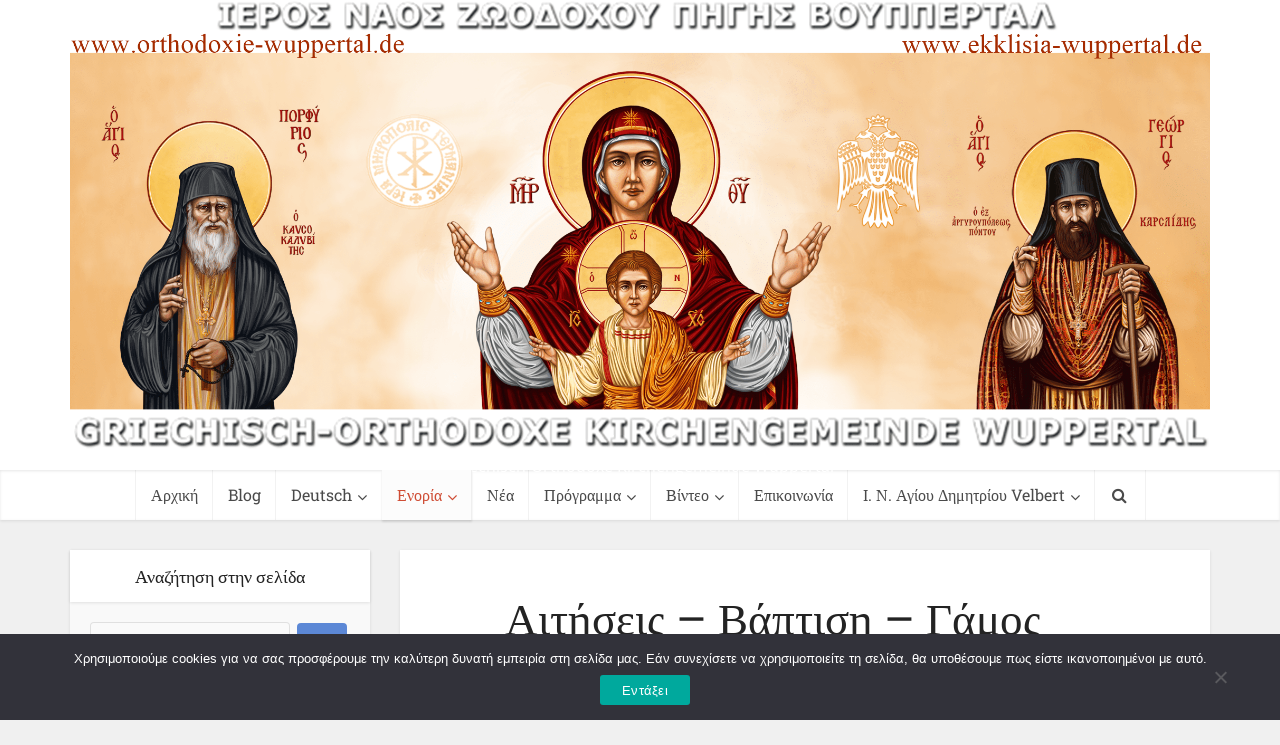

--- FILE ---
content_type: text/html; charset=UTF-8
request_url: https://orthodoxie-wuppertal.de/%CE%B1%CE%B9%CF%84%CE%AE%CF%83%CE%B5%CE%B9%CF%82/
body_size: 17142
content:
<!DOCTYPE html>
<!--[if IE 8]><html class="ie8"><![endif]-->
<!--[if IE 9]><html class="ie9"><![endif]-->
<!--[if gt IE 8]><!--> <html lang="el"> <!--<![endif]-->

<head>

<meta http-equiv="Content-Type" content="text/html; charset=UTF-8" />
<meta name="viewport" content="user-scalable=yes, width=device-width, initial-scale=1.0, maximum-scale=1, minimum-scale=1">

<!--[if lt IE 9]>
	<script src="https://orthodoxie-wuppertal.de/wp-content/themes/voice/js/html5.js"></script>
<![endif]-->

<meta name='robots' content='index, follow, max-image-preview:large, max-snippet:-1, max-video-preview:-1' />
	<style>img:is([sizes="auto" i], [sizes^="auto," i]) { contain-intrinsic-size: 3000px 1500px }</style>
	
	<!-- This site is optimized with the Yoast SEO plugin v26.8 - https://yoast.com/product/yoast-seo-wordpress/ -->
	<title>Αιτήσεις - Βάπτιση - Γάμος - Ενορία Ζωοδόχου Πηγής Βούπερταλ</title>
	<link rel="canonical" href="https://orthodoxie-wuppertal.de/αιτήσεις/" />
	<meta property="og:locale" content="el_GR" />
	<meta property="og:type" content="article" />
	<meta property="og:title" content="Αιτήσεις - Βάπτιση - Γάμος - Ενορία Ζωοδόχου Πηγής Βούπερταλ" />
	<meta property="og:url" content="https://orthodoxie-wuppertal.de/αιτήσεις/" />
	<meta property="og:site_name" content="Ενορία Ζωοδόχου Πηγής Βούπερταλ" />
	<meta property="article:modified_time" content="2021-03-15T21:56:52+00:00" />
	<meta property="og:image" content="https://orthodoxie-wuppertal.de/wp-content/uploads/2017/04/πένα.jpg" />
	<meta name="twitter:card" content="summary_large_image" />
	<meta name="twitter:label1" content="Εκτιμώμενος χρόνος ανάγνωσης" />
	<meta name="twitter:data1" content="1 λεπτό" />
	<script type="application/ld+json" class="yoast-schema-graph">{"@context":"https://schema.org","@graph":[{"@type":"WebPage","@id":"https://orthodoxie-wuppertal.de/%ce%b1%ce%b9%cf%84%ce%ae%cf%83%ce%b5%ce%b9%cf%82/","url":"https://orthodoxie-wuppertal.de/%ce%b1%ce%b9%cf%84%ce%ae%cf%83%ce%b5%ce%b9%cf%82/","name":"Αιτήσεις - Βάπτιση - Γάμος - Ενορία Ζωοδόχου Πηγής Βούπερταλ","isPartOf":{"@id":"https://orthodoxie-wuppertal.de/#website"},"datePublished":"2017-04-10T20:37:15+00:00","dateModified":"2021-03-15T21:56:52+00:00","breadcrumb":{"@id":"https://orthodoxie-wuppertal.de/%ce%b1%ce%b9%cf%84%ce%ae%cf%83%ce%b5%ce%b9%cf%82/#breadcrumb"},"inLanguage":"el","potentialAction":[{"@type":"ReadAction","target":["https://orthodoxie-wuppertal.de/%ce%b1%ce%b9%cf%84%ce%ae%cf%83%ce%b5%ce%b9%cf%82/"]}]},{"@type":"BreadcrumbList","@id":"https://orthodoxie-wuppertal.de/%ce%b1%ce%b9%cf%84%ce%ae%cf%83%ce%b5%ce%b9%cf%82/#breadcrumb","itemListElement":[{"@type":"ListItem","position":1,"name":"Home","item":"https://orthodoxie-wuppertal.de/"},{"@type":"ListItem","position":2,"name":"Αιτήσεις &#8211; Βάπτιση &#8211; Γάμος"}]},{"@type":"WebSite","@id":"https://orthodoxie-wuppertal.de/#website","url":"https://orthodoxie-wuppertal.de/","name":"Ενορία Ζωοδόχου Πηγής Βούπερταλ","description":"Griechisch-Orthodoxe Kirchengemeinde Wuppertal","publisher":{"@id":"https://orthodoxie-wuppertal.de/#organization"},"potentialAction":[{"@type":"SearchAction","target":{"@type":"EntryPoint","urlTemplate":"https://orthodoxie-wuppertal.de/?s={search_term_string}"},"query-input":{"@type":"PropertyValueSpecification","valueRequired":true,"valueName":"search_term_string"}}],"inLanguage":"el"},{"@type":"Organization","@id":"https://orthodoxie-wuppertal.de/#organization","name":"Ενορία Ζωοδόχου Πηγής Βούππερταλ - Griechisch-Orthodoxe Kirchengemeinde Wuppertal","url":"https://orthodoxie-wuppertal.de/","logo":{"@type":"ImageObject","inLanguage":"el","@id":"https://orthodoxie-wuppertal.de/#/schema/logo/image/","url":"http://orthodoxie-wuppertal.de/wp-content/uploads/2017/04/tttttttttttttt-1024x402.png","contentUrl":"http://orthodoxie-wuppertal.de/wp-content/uploads/2017/04/tttttttttttttt-1024x402.png","width":1024,"height":402,"caption":"Ενορία Ζωοδόχου Πηγής Βούππερταλ - Griechisch-Orthodoxe Kirchengemeinde Wuppertal"},"image":{"@id":"https://orthodoxie-wuppertal.de/#/schema/logo/image/"}}]}</script>
	<!-- / Yoast SEO plugin. -->



<link rel="alternate" type="application/rss+xml" title="Ροή RSS &raquo; Ενορία Ζωοδόχου Πηγής Βούπερταλ" href="https://orthodoxie-wuppertal.de/feed/" />
		<style>
			.lazyload,
			.lazyloading {
				max-width: 100%;
			}
		</style>
		<script type="text/javascript">
/* <![CDATA[ */
window._wpemojiSettings = {"baseUrl":"https:\/\/s.w.org\/images\/core\/emoji\/16.0.1\/72x72\/","ext":".png","svgUrl":"https:\/\/s.w.org\/images\/core\/emoji\/16.0.1\/svg\/","svgExt":".svg","source":{"concatemoji":"https:\/\/orthodoxie-wuppertal.de\/wp-includes\/js\/wp-emoji-release.min.js?ver=dac31753c289f8df3879342aaec2d5ba"}};
/*! This file is auto-generated */
!function(s,n){var o,i,e;function c(e){try{var t={supportTests:e,timestamp:(new Date).valueOf()};sessionStorage.setItem(o,JSON.stringify(t))}catch(e){}}function p(e,t,n){e.clearRect(0,0,e.canvas.width,e.canvas.height),e.fillText(t,0,0);var t=new Uint32Array(e.getImageData(0,0,e.canvas.width,e.canvas.height).data),a=(e.clearRect(0,0,e.canvas.width,e.canvas.height),e.fillText(n,0,0),new Uint32Array(e.getImageData(0,0,e.canvas.width,e.canvas.height).data));return t.every(function(e,t){return e===a[t]})}function u(e,t){e.clearRect(0,0,e.canvas.width,e.canvas.height),e.fillText(t,0,0);for(var n=e.getImageData(16,16,1,1),a=0;a<n.data.length;a++)if(0!==n.data[a])return!1;return!0}function f(e,t,n,a){switch(t){case"flag":return n(e,"\ud83c\udff3\ufe0f\u200d\u26a7\ufe0f","\ud83c\udff3\ufe0f\u200b\u26a7\ufe0f")?!1:!n(e,"\ud83c\udde8\ud83c\uddf6","\ud83c\udde8\u200b\ud83c\uddf6")&&!n(e,"\ud83c\udff4\udb40\udc67\udb40\udc62\udb40\udc65\udb40\udc6e\udb40\udc67\udb40\udc7f","\ud83c\udff4\u200b\udb40\udc67\u200b\udb40\udc62\u200b\udb40\udc65\u200b\udb40\udc6e\u200b\udb40\udc67\u200b\udb40\udc7f");case"emoji":return!a(e,"\ud83e\udedf")}return!1}function g(e,t,n,a){var r="undefined"!=typeof WorkerGlobalScope&&self instanceof WorkerGlobalScope?new OffscreenCanvas(300,150):s.createElement("canvas"),o=r.getContext("2d",{willReadFrequently:!0}),i=(o.textBaseline="top",o.font="600 32px Arial",{});return e.forEach(function(e){i[e]=t(o,e,n,a)}),i}function t(e){var t=s.createElement("script");t.src=e,t.defer=!0,s.head.appendChild(t)}"undefined"!=typeof Promise&&(o="wpEmojiSettingsSupports",i=["flag","emoji"],n.supports={everything:!0,everythingExceptFlag:!0},e=new Promise(function(e){s.addEventListener("DOMContentLoaded",e,{once:!0})}),new Promise(function(t){var n=function(){try{var e=JSON.parse(sessionStorage.getItem(o));if("object"==typeof e&&"number"==typeof e.timestamp&&(new Date).valueOf()<e.timestamp+604800&&"object"==typeof e.supportTests)return e.supportTests}catch(e){}return null}();if(!n){if("undefined"!=typeof Worker&&"undefined"!=typeof OffscreenCanvas&&"undefined"!=typeof URL&&URL.createObjectURL&&"undefined"!=typeof Blob)try{var e="postMessage("+g.toString()+"("+[JSON.stringify(i),f.toString(),p.toString(),u.toString()].join(",")+"));",a=new Blob([e],{type:"text/javascript"}),r=new Worker(URL.createObjectURL(a),{name:"wpTestEmojiSupports"});return void(r.onmessage=function(e){c(n=e.data),r.terminate(),t(n)})}catch(e){}c(n=g(i,f,p,u))}t(n)}).then(function(e){for(var t in e)n.supports[t]=e[t],n.supports.everything=n.supports.everything&&n.supports[t],"flag"!==t&&(n.supports.everythingExceptFlag=n.supports.everythingExceptFlag&&n.supports[t]);n.supports.everythingExceptFlag=n.supports.everythingExceptFlag&&!n.supports.flag,n.DOMReady=!1,n.readyCallback=function(){n.DOMReady=!0}}).then(function(){return e}).then(function(){var e;n.supports.everything||(n.readyCallback(),(e=n.source||{}).concatemoji?t(e.concatemoji):e.wpemoji&&e.twemoji&&(t(e.twemoji),t(e.wpemoji)))}))}((window,document),window._wpemojiSettings);
/* ]]> */
</script>
<style id='wp-emoji-styles-inline-css' type='text/css'>

	img.wp-smiley, img.emoji {
		display: inline !important;
		border: none !important;
		box-shadow: none !important;
		height: 1em !important;
		width: 1em !important;
		margin: 0 0.07em !important;
		vertical-align: -0.1em !important;
		background: none !important;
		padding: 0 !important;
	}
</style>
<link rel='stylesheet' id='wp-block-library-css' href='https://orthodoxie-wuppertal.de/wp-includes/css/dist/block-library/style.min.css?ver=dac31753c289f8df3879342aaec2d5ba' type='text/css' media='all' />
<style id='classic-theme-styles-inline-css' type='text/css'>
/*! This file is auto-generated */
.wp-block-button__link{color:#fff;background-color:#32373c;border-radius:9999px;box-shadow:none;text-decoration:none;padding:calc(.667em + 2px) calc(1.333em + 2px);font-size:1.125em}.wp-block-file__button{background:#32373c;color:#fff;text-decoration:none}
</style>
<style id='global-styles-inline-css' type='text/css'>
:root{--wp--preset--aspect-ratio--square: 1;--wp--preset--aspect-ratio--4-3: 4/3;--wp--preset--aspect-ratio--3-4: 3/4;--wp--preset--aspect-ratio--3-2: 3/2;--wp--preset--aspect-ratio--2-3: 2/3;--wp--preset--aspect-ratio--16-9: 16/9;--wp--preset--aspect-ratio--9-16: 9/16;--wp--preset--color--black: #000000;--wp--preset--color--cyan-bluish-gray: #abb8c3;--wp--preset--color--white: #ffffff;--wp--preset--color--pale-pink: #f78da7;--wp--preset--color--vivid-red: #cf2e2e;--wp--preset--color--luminous-vivid-orange: #ff6900;--wp--preset--color--luminous-vivid-amber: #fcb900;--wp--preset--color--light-green-cyan: #7bdcb5;--wp--preset--color--vivid-green-cyan: #00d084;--wp--preset--color--pale-cyan-blue: #8ed1fc;--wp--preset--color--vivid-cyan-blue: #0693e3;--wp--preset--color--vivid-purple: #9b51e0;--wp--preset--gradient--vivid-cyan-blue-to-vivid-purple: linear-gradient(135deg,rgba(6,147,227,1) 0%,rgb(155,81,224) 100%);--wp--preset--gradient--light-green-cyan-to-vivid-green-cyan: linear-gradient(135deg,rgb(122,220,180) 0%,rgb(0,208,130) 100%);--wp--preset--gradient--luminous-vivid-amber-to-luminous-vivid-orange: linear-gradient(135deg,rgba(252,185,0,1) 0%,rgba(255,105,0,1) 100%);--wp--preset--gradient--luminous-vivid-orange-to-vivid-red: linear-gradient(135deg,rgba(255,105,0,1) 0%,rgb(207,46,46) 100%);--wp--preset--gradient--very-light-gray-to-cyan-bluish-gray: linear-gradient(135deg,rgb(238,238,238) 0%,rgb(169,184,195) 100%);--wp--preset--gradient--cool-to-warm-spectrum: linear-gradient(135deg,rgb(74,234,220) 0%,rgb(151,120,209) 20%,rgb(207,42,186) 40%,rgb(238,44,130) 60%,rgb(251,105,98) 80%,rgb(254,248,76) 100%);--wp--preset--gradient--blush-light-purple: linear-gradient(135deg,rgb(255,206,236) 0%,rgb(152,150,240) 100%);--wp--preset--gradient--blush-bordeaux: linear-gradient(135deg,rgb(254,205,165) 0%,rgb(254,45,45) 50%,rgb(107,0,62) 100%);--wp--preset--gradient--luminous-dusk: linear-gradient(135deg,rgb(255,203,112) 0%,rgb(199,81,192) 50%,rgb(65,88,208) 100%);--wp--preset--gradient--pale-ocean: linear-gradient(135deg,rgb(255,245,203) 0%,rgb(182,227,212) 50%,rgb(51,167,181) 100%);--wp--preset--gradient--electric-grass: linear-gradient(135deg,rgb(202,248,128) 0%,rgb(113,206,126) 100%);--wp--preset--gradient--midnight: linear-gradient(135deg,rgb(2,3,129) 0%,rgb(40,116,252) 100%);--wp--preset--font-size--small: 13px;--wp--preset--font-size--medium: 20px;--wp--preset--font-size--large: 36px;--wp--preset--font-size--x-large: 42px;--wp--preset--spacing--20: 0.44rem;--wp--preset--spacing--30: 0.67rem;--wp--preset--spacing--40: 1rem;--wp--preset--spacing--50: 1.5rem;--wp--preset--spacing--60: 2.25rem;--wp--preset--spacing--70: 3.38rem;--wp--preset--spacing--80: 5.06rem;--wp--preset--shadow--natural: 6px 6px 9px rgba(0, 0, 0, 0.2);--wp--preset--shadow--deep: 12px 12px 50px rgba(0, 0, 0, 0.4);--wp--preset--shadow--sharp: 6px 6px 0px rgba(0, 0, 0, 0.2);--wp--preset--shadow--outlined: 6px 6px 0px -3px rgba(255, 255, 255, 1), 6px 6px rgba(0, 0, 0, 1);--wp--preset--shadow--crisp: 6px 6px 0px rgba(0, 0, 0, 1);}:where(.is-layout-flex){gap: 0.5em;}:where(.is-layout-grid){gap: 0.5em;}body .is-layout-flex{display: flex;}.is-layout-flex{flex-wrap: wrap;align-items: center;}.is-layout-flex > :is(*, div){margin: 0;}body .is-layout-grid{display: grid;}.is-layout-grid > :is(*, div){margin: 0;}:where(.wp-block-columns.is-layout-flex){gap: 2em;}:where(.wp-block-columns.is-layout-grid){gap: 2em;}:where(.wp-block-post-template.is-layout-flex){gap: 1.25em;}:where(.wp-block-post-template.is-layout-grid){gap: 1.25em;}.has-black-color{color: var(--wp--preset--color--black) !important;}.has-cyan-bluish-gray-color{color: var(--wp--preset--color--cyan-bluish-gray) !important;}.has-white-color{color: var(--wp--preset--color--white) !important;}.has-pale-pink-color{color: var(--wp--preset--color--pale-pink) !important;}.has-vivid-red-color{color: var(--wp--preset--color--vivid-red) !important;}.has-luminous-vivid-orange-color{color: var(--wp--preset--color--luminous-vivid-orange) !important;}.has-luminous-vivid-amber-color{color: var(--wp--preset--color--luminous-vivid-amber) !important;}.has-light-green-cyan-color{color: var(--wp--preset--color--light-green-cyan) !important;}.has-vivid-green-cyan-color{color: var(--wp--preset--color--vivid-green-cyan) !important;}.has-pale-cyan-blue-color{color: var(--wp--preset--color--pale-cyan-blue) !important;}.has-vivid-cyan-blue-color{color: var(--wp--preset--color--vivid-cyan-blue) !important;}.has-vivid-purple-color{color: var(--wp--preset--color--vivid-purple) !important;}.has-black-background-color{background-color: var(--wp--preset--color--black) !important;}.has-cyan-bluish-gray-background-color{background-color: var(--wp--preset--color--cyan-bluish-gray) !important;}.has-white-background-color{background-color: var(--wp--preset--color--white) !important;}.has-pale-pink-background-color{background-color: var(--wp--preset--color--pale-pink) !important;}.has-vivid-red-background-color{background-color: var(--wp--preset--color--vivid-red) !important;}.has-luminous-vivid-orange-background-color{background-color: var(--wp--preset--color--luminous-vivid-orange) !important;}.has-luminous-vivid-amber-background-color{background-color: var(--wp--preset--color--luminous-vivid-amber) !important;}.has-light-green-cyan-background-color{background-color: var(--wp--preset--color--light-green-cyan) !important;}.has-vivid-green-cyan-background-color{background-color: var(--wp--preset--color--vivid-green-cyan) !important;}.has-pale-cyan-blue-background-color{background-color: var(--wp--preset--color--pale-cyan-blue) !important;}.has-vivid-cyan-blue-background-color{background-color: var(--wp--preset--color--vivid-cyan-blue) !important;}.has-vivid-purple-background-color{background-color: var(--wp--preset--color--vivid-purple) !important;}.has-black-border-color{border-color: var(--wp--preset--color--black) !important;}.has-cyan-bluish-gray-border-color{border-color: var(--wp--preset--color--cyan-bluish-gray) !important;}.has-white-border-color{border-color: var(--wp--preset--color--white) !important;}.has-pale-pink-border-color{border-color: var(--wp--preset--color--pale-pink) !important;}.has-vivid-red-border-color{border-color: var(--wp--preset--color--vivid-red) !important;}.has-luminous-vivid-orange-border-color{border-color: var(--wp--preset--color--luminous-vivid-orange) !important;}.has-luminous-vivid-amber-border-color{border-color: var(--wp--preset--color--luminous-vivid-amber) !important;}.has-light-green-cyan-border-color{border-color: var(--wp--preset--color--light-green-cyan) !important;}.has-vivid-green-cyan-border-color{border-color: var(--wp--preset--color--vivid-green-cyan) !important;}.has-pale-cyan-blue-border-color{border-color: var(--wp--preset--color--pale-cyan-blue) !important;}.has-vivid-cyan-blue-border-color{border-color: var(--wp--preset--color--vivid-cyan-blue) !important;}.has-vivid-purple-border-color{border-color: var(--wp--preset--color--vivid-purple) !important;}.has-vivid-cyan-blue-to-vivid-purple-gradient-background{background: var(--wp--preset--gradient--vivid-cyan-blue-to-vivid-purple) !important;}.has-light-green-cyan-to-vivid-green-cyan-gradient-background{background: var(--wp--preset--gradient--light-green-cyan-to-vivid-green-cyan) !important;}.has-luminous-vivid-amber-to-luminous-vivid-orange-gradient-background{background: var(--wp--preset--gradient--luminous-vivid-amber-to-luminous-vivid-orange) !important;}.has-luminous-vivid-orange-to-vivid-red-gradient-background{background: var(--wp--preset--gradient--luminous-vivid-orange-to-vivid-red) !important;}.has-very-light-gray-to-cyan-bluish-gray-gradient-background{background: var(--wp--preset--gradient--very-light-gray-to-cyan-bluish-gray) !important;}.has-cool-to-warm-spectrum-gradient-background{background: var(--wp--preset--gradient--cool-to-warm-spectrum) !important;}.has-blush-light-purple-gradient-background{background: var(--wp--preset--gradient--blush-light-purple) !important;}.has-blush-bordeaux-gradient-background{background: var(--wp--preset--gradient--blush-bordeaux) !important;}.has-luminous-dusk-gradient-background{background: var(--wp--preset--gradient--luminous-dusk) !important;}.has-pale-ocean-gradient-background{background: var(--wp--preset--gradient--pale-ocean) !important;}.has-electric-grass-gradient-background{background: var(--wp--preset--gradient--electric-grass) !important;}.has-midnight-gradient-background{background: var(--wp--preset--gradient--midnight) !important;}.has-small-font-size{font-size: var(--wp--preset--font-size--small) !important;}.has-medium-font-size{font-size: var(--wp--preset--font-size--medium) !important;}.has-large-font-size{font-size: var(--wp--preset--font-size--large) !important;}.has-x-large-font-size{font-size: var(--wp--preset--font-size--x-large) !important;}
:where(.wp-block-post-template.is-layout-flex){gap: 1.25em;}:where(.wp-block-post-template.is-layout-grid){gap: 1.25em;}
:where(.wp-block-columns.is-layout-flex){gap: 2em;}:where(.wp-block-columns.is-layout-grid){gap: 2em;}
:root :where(.wp-block-pullquote){font-size: 1.5em;line-height: 1.6;}
</style>
<link rel='stylesheet' id='cookie-notice-front-css' href='https://orthodoxie-wuppertal.de/wp-content/plugins/cookie-notice/css/front.min.css?ver=2.5.11' type='text/css' media='all' />
<link rel='stylesheet' id='mks_shortcodes_simple_line_icons-css' href='https://orthodoxie-wuppertal.de/wp-content/plugins/meks-flexible-shortcodes/css/simple-line/simple-line-icons.css?ver=1.3.8' type='text/css' media='screen' />
<link rel='stylesheet' id='mks_shortcodes_css-css' href='https://orthodoxie-wuppertal.de/wp-content/plugins/meks-flexible-shortcodes/css/style.css?ver=1.3.8' type='text/css' media='screen' />
<link rel='stylesheet' id='vce_font_0-css' href='//orthodoxie-wuppertal.de/wp-content/uploads/omgf/vce_font_0/vce_font_0.css?ver=1666348810' type='text/css' media='screen' />
<link rel='stylesheet' id='vce_font_1-css' href='//orthodoxie-wuppertal.de/wp-content/uploads/omgf/vce_font_1/vce_font_1.css?ver=1666348810' type='text/css' media='screen' />
<link rel='stylesheet' id='vce_style-css' href='https://orthodoxie-wuppertal.de/wp-content/themes/voice/css/min.css?ver=2.4' type='text/css' media='screen, print' />
<style id='vce_style-inline-css' type='text/css'>
body {background-color:#f0f0f0;}body,.mks_author_widget h3,.site-description,.meta-category a,textarea {font-family: 'Open Sans';font-weight: 400;}h1,h2,h3,h4,h5,h6,blockquote,.vce-post-link,.site-title,.site-title a,.main-box-title,.comment-reply-title,.entry-title a,.vce-single .entry-headline p,.vce-prev-next-link,.author-title,.mks_pullquote,.widget_rss ul li .rsswidget,#bbpress-forums .bbp-forum-title,#bbpress-forums .bbp-topic-permalink {font-family: 'Roboto Slab';font-weight: 400;}.main-navigation a,.sidr a{font-family: 'Roboto Slab';font-weight: 400;}.vce-single .entry-content,.vce-single .entry-headline,.vce-single .entry-footer{width: 600px;}.vce-lay-a .lay-a-content{width: 600px;max-width: 600px;}.vce-page .entry-content,.vce-page .entry-title-page {width: 600px;}.vce-sid-none .vce-single .entry-content,.vce-sid-none .vce-single .entry-headline,.vce-sid-none .vce-single .entry-footer {width: 600px;}.vce-sid-none .vce-page .entry-content,.vce-sid-none .vce-page .entry-title-page,.error404 .entry-content {width: 600px;max-width: 600px;}body, button, input, select, textarea{color: #444444;}h1,h2,h3,h4,h5,h6,.entry-title a,.prev-next-nav a,#bbpress-forums .bbp-forum-title, #bbpress-forums .bbp-topic-permalink,.woocommerce ul.products li.product .price .amount{color: #232323;}a,.entry-title a:hover,.vce-prev-next-link:hover,.vce-author-links a:hover,.required,.error404 h4,.prev-next-nav a:hover,#bbpress-forums .bbp-forum-title:hover, #bbpress-forums .bbp-topic-permalink:hover,.woocommerce ul.products li.product h3:hover,.woocommerce ul.products li.product h3:hover mark,.main-box-title a:hover{color: #3c8ce8;}.vce-square,.vce-main-content .mejs-controls .mejs-time-rail .mejs-time-current,button,input[type="button"],input[type="reset"],input[type="submit"],.vce-button,.pagination-wapper a,#vce-pagination .next.page-numbers,#vce-pagination .prev.page-numbers,#vce-pagination .page-numbers,#vce-pagination .page-numbers.current,.vce-link-pages a,#vce-pagination a,.vce-load-more a,.vce-slider-pagination .owl-nav > div,.vce-mega-menu-posts-wrap .owl-nav > div,.comment-reply-link:hover,.vce-featured-section a,.vce-lay-g .vce-featured-info .meta-category a,.vce-404-menu a,.vce-post.sticky .meta-image:before,#vce-pagination .page-numbers:hover,#bbpress-forums .bbp-pagination .current,#bbpress-forums .bbp-pagination a:hover,.woocommerce #respond input#submit,.woocommerce a.button,.woocommerce button.button,.woocommerce input.button,.woocommerce ul.products li.product .added_to_cart,.woocommerce #respond input#submit:hover,.woocommerce a.button:hover,.woocommerce button.button:hover,.woocommerce input.button:hover,.woocommerce ul.products li.product .added_to_cart:hover,.woocommerce #respond input#submit.alt,.woocommerce a.button.alt,.woocommerce button.button.alt,.woocommerce input.button.alt,.woocommerce #respond input#submit.alt:hover, .woocommerce a.button.alt:hover, .woocommerce button.button.alt:hover, .woocommerce input.button.alt:hover,.woocommerce span.onsale,.woocommerce .widget_price_filter .ui-slider .ui-slider-range,.woocommerce .widget_price_filter .ui-slider .ui-slider-handle,.comments-holder .navigation .page-numbers.current,.vce-lay-a .vce-read-more:hover,.vce-lay-c .vce-read-more:hover{background-color: #3c8ce8;}#vce-pagination .page-numbers,.comments-holder .navigation .page-numbers{background: transparent;color: #3c8ce8;border: 1px solid #3c8ce8;}.comments-holder .navigation .page-numbers:hover{background: #3c8ce8;border: 1px solid #3c8ce8;}.bbp-pagination-links a{background: transparent;color: #3c8ce8;border: 1px solid #3c8ce8 !important;}#vce-pagination .page-numbers.current,.bbp-pagination-links span.current,.comments-holder .navigation .page-numbers.current{border: 1px solid #3c8ce8;}.widget_categories .cat-item:before,.widget_categories .cat-item .count{background: #3c8ce8;}.comment-reply-link,.vce-lay-a .vce-read-more,.vce-lay-c .vce-read-more{border: 1px solid #3c8ce8;}.entry-meta div,.entry-meta div a,.comment-metadata a,.meta-category span,.meta-author-wrapped,.wp-caption .wp-caption-text,.widget_rss .rss-date,.sidebar cite,.site-footer cite,.sidebar .vce-post-list .entry-meta div,.sidebar .vce-post-list .entry-meta div a,.sidebar .vce-post-list .fn,.sidebar .vce-post-list .fn a,.site-footer .vce-post-list .entry-meta div,.site-footer .vce-post-list .entry-meta div a,.site-footer .vce-post-list .fn,.site-footer .vce-post-list .fn a,#bbpress-forums .bbp-topic-started-by,#bbpress-forums .bbp-topic-started-in,#bbpress-forums .bbp-forum-info .bbp-forum-content,#bbpress-forums p.bbp-topic-meta,span.bbp-admin-links a,.bbp-reply-post-date,#bbpress-forums li.bbp-header,#bbpress-forums li.bbp-footer,.woocommerce .woocommerce-result-count,.woocommerce .product_meta{color: #9b9b9b;}.main-box-title, .comment-reply-title, .main-box-head{background: #ffffff;color: #232323;}.main-box-title a{color: #232323;}.sidebar .widget .widget-title a{color: #232323;}.main-box,.comment-respond,.prev-next-nav{background: #f9f9f9;}.vce-post,ul.comment-list > li.comment,.main-box-single,.ie8 .vce-single,#disqus_thread,.vce-author-card,.vce-author-card .vce-content-outside,.mks-bredcrumbs-container,ul.comment-list > li.pingback{background: #ffffff;}.mks_tabs.horizontal .mks_tab_nav_item.active{border-bottom: 1px solid #ffffff;}.mks_tabs.horizontal .mks_tab_item,.mks_tabs.vertical .mks_tab_nav_item.active,.mks_tabs.horizontal .mks_tab_nav_item.active{background: #ffffff;}.mks_tabs.vertical .mks_tab_nav_item.active{border-right: 1px solid #ffffff;}#vce-pagination,.vce-slider-pagination .owl-controls,.vce-content-outside,.comments-holder .navigation{background: #f3f3f3;}.sidebar .widget-title{background: #ffffff;color: #232323;}.sidebar .widget{background: #f9f9f9;}.sidebar .widget,.sidebar .widget li a,.sidebar .mks_author_widget h3 a,.sidebar .mks_author_widget h3,.sidebar .vce-search-form .vce-search-input,.sidebar .vce-search-form .vce-search-input:focus{color: #444444;}.sidebar .widget li a:hover,.sidebar .widget a,.widget_nav_menu li.menu-item-has-children:hover:after,.widget_pages li.page_item_has_children:hover:after{color: #5c88d6;}.sidebar .tagcloud a {border: 1px solid #5c88d6;}.sidebar .mks_author_link,.sidebar .tagcloud a:hover,.sidebar .mks_themeforest_widget .more,.sidebar button,.sidebar input[type="button"],.sidebar input[type="reset"],.sidebar input[type="submit"],.sidebar .vce-button,.sidebar .bbp_widget_login .button{background-color: #5c88d6;}.sidebar .mks_author_widget .mks_autor_link_wrap,.sidebar .mks_themeforest_widget .mks_read_more{background: #f3f3f3;}.sidebar #wp-calendar caption,.sidebar .recentcomments,.sidebar .post-date,.sidebar #wp-calendar tbody{color: rgba(68,68,68,0.7);}.site-footer{background: #751403;}.site-footer .widget-title{color: #ffffff;}.site-footer,.site-footer .widget,.site-footer .widget li a,.site-footer .mks_author_widget h3 a,.site-footer .mks_author_widget h3,.site-footer .vce-search-form .vce-search-input,.site-footer .vce-search-form .vce-search-input:focus{color: #f9f9f9;}.site-footer .widget li a:hover,.site-footer .widget a,.site-info a{color: #3a71e0;}.site-footer .tagcloud a {border: 1px solid #3a71e0;}.site-footer .mks_author_link,.site-footer .mks_themeforest_widget .more,.site-footer button,.site-footer input[type="button"],.site-footer input[type="reset"],.site-footer input[type="submit"],.site-footer .vce-button,.site-footer .tagcloud a:hover{background-color: #3a71e0;}.site-footer #wp-calendar caption,.site-footer .recentcomments,.site-footer .post-date,.site-footer #wp-calendar tbody,.site-footer .site-info{color: rgba(249,249,249,0.7);}.top-header,.top-nav-menu li .sub-menu{background: #3a3a3a;}.top-header,.top-header a{color: #ffffff;}.top-header .vce-search-form .vce-search-input,.top-header .vce-search-input:focus,.top-header .vce-search-submit{color: #ffffff;}.top-header .vce-search-form .vce-search-input::-webkit-input-placeholder { color: #ffffff;}.top-header .vce-search-form .vce-search-input:-moz-placeholder { color: #ffffff;}.top-header .vce-search-form .vce-search-input::-moz-placeholder { color: #ffffff;}.top-header .vce-search-form .vce-search-input:-ms-input-placeholder { color: #ffffff;}.header-1-wrapper{height: 470px;padding-top: 1px;}.header-2-wrapper,.header-3-wrapper{height: 470px;}.header-2-wrapper .site-branding,.header-3-wrapper .site-branding{top: 1px;left: 0px;}.site-title a, .site-title a:hover{color: #232323;}.site-description{color: #ffffff;}.main-header{background-color: #ffffff;}.header-bottom-wrapper{background: #ffffff;}.vce-header-ads{margin: 190px 0;}.header-3-wrapper .nav-menu > li > a{padding: 225px 15px;}.header-sticky,.sidr{background: rgba(255,255,255,0.95);}.ie8 .header-sticky{background: #ffffff;}.main-navigation a,.nav-menu .vce-mega-menu > .sub-menu > li > a,.sidr li a,.vce-menu-parent{color: #4a4a4a;}.nav-menu > li:hover > a,.nav-menu > .current_page_item > a,.nav-menu > .current-menu-item > a,.nav-menu > .current-menu-ancestor > a,.main-navigation a.vce-item-selected,.main-navigation ul ul li:hover > a,.nav-menu ul .current-menu-item a,.nav-menu ul .current_page_item a,.vce-menu-parent:hover,.sidr li a:hover,.main-navigation li.current-menu-item.fa:before,.vce-responsive-nav{color: #cf4d35;}#sidr-id-vce_main_navigation_menu .soc-nav-menu li a:hover {color: #ffffff;}.nav-menu > li:hover > a,.nav-menu > .current_page_item > a,.nav-menu > .current-menu-item > a,.nav-menu > .current-menu-ancestor > a,.main-navigation a.vce-item-selected,.main-navigation ul ul,.header-sticky .nav-menu > .current_page_item:hover > a,.header-sticky .nav-menu > .current-menu-item:hover > a,.header-sticky .nav-menu > .current-menu-ancestor:hover > a,.header-sticky .main-navigation a.vce-item-selected:hover{background-color: #fcfcfc;}.search-header-wrap ul{border-top: 2px solid #cf4d35;}.vce-border-top .main-box-title{border-top: 2px solid #3c8ce8;}.tagcloud a:hover,.sidebar .widget .mks_author_link,.sidebar .widget.mks_themeforest_widget .more,.site-footer .widget .mks_author_link,.site-footer .widget.mks_themeforest_widget .more,.vce-lay-g .entry-meta div,.vce-lay-g .fn,.vce-lay-g .fn a{color: #FFF;}.vce-featured-header .vce-featured-header-background{opacity: 0.5}.vce-featured-grid .vce-featured-header-background,.vce-post-big .vce-post-img:after,.vce-post-slider .vce-post-img:after{opacity: 0.5}.vce-featured-grid .owl-item:hover .vce-grid-text .vce-featured-header-background,.vce-post-big li:hover .vce-post-img:after,.vce-post-slider li:hover .vce-post-img:after {opacity: 0.8}#back-top {background: #323232}.sidr input[type=text]{background: rgba(74,74,74,0.1);color: rgba(74,74,74,0.5);}.meta-image:hover a img,.vce-lay-h .img-wrap:hover .meta-image > img,.img-wrp:hover img,.vce-gallery-big:hover img,.vce-gallery .gallery-item:hover img,.vce_posts_widget .vce-post-big li:hover img,.vce-featured-grid .owl-item:hover img,.vce-post-img:hover img,.mega-menu-img:hover img{-webkit-transform: scale(1.1);-moz-transform: scale(1.1);-o-transform: scale(1.1);-ms-transform: scale(1.1);transform: scale(1.1);}a.category-8, .sidebar .widget .vce-post-list a.category-8{ color: #800000;}body.category-8 .main-box-title, .main-box-title.cat-8 { border-top: 2px solid #800000;}.widget_categories li.cat-item-8 .count { background: #800000;}.widget_categories li.cat-item-8:before { background:#800000;}.vce-featured-section .category-8, .vce-post-big .meta-category a.category-8, .vce-post-slider .meta-category a.category-8{ background-color: #800000;}.vce-lay-g .vce-featured-info .meta-category a.category-8{ background-color: #800000;}.vce-lay-h header .meta-category a.category-8{ background-color: #800000;}
</style>
<link rel='stylesheet' id='meks-ads-widget-css' href='https://orthodoxie-wuppertal.de/wp-content/plugins/meks-easy-ads-widget/css/style.css?ver=2.0.9' type='text/css' media='all' />
<link rel='stylesheet' id='meks-flickr-widget-css' href='https://orthodoxie-wuppertal.de/wp-content/plugins/meks-simple-flickr-widget/css/style.css?ver=1.3' type='text/css' media='all' />
<link rel='stylesheet' id='meks-author-widget-css' href='https://orthodoxie-wuppertal.de/wp-content/plugins/meks-smart-author-widget/css/style.css?ver=1.1.5' type='text/css' media='all' />
<link rel='stylesheet' id='meks-social-widget-css' href='https://orthodoxie-wuppertal.de/wp-content/plugins/meks-smart-social-widget/css/style.css?ver=1.6.5' type='text/css' media='all' />
<link rel='stylesheet' id='meks-themeforest-widget-css' href='https://orthodoxie-wuppertal.de/wp-content/plugins/meks-themeforest-smart-widget/css/style.css?ver=1.6' type='text/css' media='all' />
<script type="text/javascript" id="cookie-notice-front-js-before">
/* <![CDATA[ */
var cnArgs = {"ajaxUrl":"https:\/\/orthodoxie-wuppertal.de\/wp-admin\/admin-ajax.php","nonce":"5b3bf92a72","hideEffect":"fade","position":"bottom","onScroll":false,"onScrollOffset":100,"onClick":false,"cookieName":"cookie_notice_accepted","cookieTime":2592000,"cookieTimeRejected":2592000,"globalCookie":false,"redirection":false,"cache":false,"revokeCookies":false,"revokeCookiesOpt":"automatic"};
/* ]]> */
</script>
<script type="text/javascript" src="https://orthodoxie-wuppertal.de/wp-content/plugins/cookie-notice/js/front.min.js?ver=2.5.11" id="cookie-notice-front-js"></script>
<script type="text/javascript" src="https://orthodoxie-wuppertal.de/wp-includes/js/jquery/jquery.min.js?ver=3.7.1" id="jquery-core-js"></script>
<script type="text/javascript" src="https://orthodoxie-wuppertal.de/wp-includes/js/jquery/jquery-migrate.min.js?ver=3.4.1" id="jquery-migrate-js"></script>
<link rel="https://api.w.org/" href="https://orthodoxie-wuppertal.de/wp-json/" /><link rel="alternate" title="JSON" type="application/json" href="https://orthodoxie-wuppertal.de/wp-json/wp/v2/pages/174" /><link rel="EditURI" type="application/rsd+xml" title="RSD" href="https://orthodoxie-wuppertal.de/xmlrpc.php?rsd" />

<link rel='shortlink' href='https://orthodoxie-wuppertal.de/?p=174' />
<link rel="alternate" title="oEmbed (JSON)" type="application/json+oembed" href="https://orthodoxie-wuppertal.de/wp-json/oembed/1.0/embed?url=https%3A%2F%2Forthodoxie-wuppertal.de%2F%25ce%25b1%25ce%25b9%25cf%2584%25ce%25ae%25cf%2583%25ce%25b5%25ce%25b9%25cf%2582%2F" />
<link rel="alternate" title="oEmbed (XML)" type="text/xml+oembed" href="https://orthodoxie-wuppertal.de/wp-json/oembed/1.0/embed?url=https%3A%2F%2Forthodoxie-wuppertal.de%2F%25ce%25b1%25ce%25b9%25cf%2584%25ce%25ae%25cf%2583%25ce%25b5%25ce%25b9%25cf%2582%2F&#038;format=xml" />
<script type="text/javascript">
(function(url){
	if(/(?:Chrome\/26\.0\.1410\.63 Safari\/537\.31|WordfenceTestMonBot)/.test(navigator.userAgent)){ return; }
	var addEvent = function(evt, handler) {
		if (window.addEventListener) {
			document.addEventListener(evt, handler, false);
		} else if (window.attachEvent) {
			document.attachEvent('on' + evt, handler);
		}
	};
	var removeEvent = function(evt, handler) {
		if (window.removeEventListener) {
			document.removeEventListener(evt, handler, false);
		} else if (window.detachEvent) {
			document.detachEvent('on' + evt, handler);
		}
	};
	var evts = 'contextmenu dblclick drag dragend dragenter dragleave dragover dragstart drop keydown keypress keyup mousedown mousemove mouseout mouseover mouseup mousewheel scroll'.split(' ');
	var logHuman = function() {
		if (window.wfLogHumanRan) { return; }
		window.wfLogHumanRan = true;
		var wfscr = document.createElement('script');
		wfscr.type = 'text/javascript';
		wfscr.async = true;
		wfscr.src = url + '&r=' + Math.random();
		(document.getElementsByTagName('head')[0]||document.getElementsByTagName('body')[0]).appendChild(wfscr);
		for (var i = 0; i < evts.length; i++) {
			removeEvent(evts[i], logHuman);
		}
	};
	for (var i = 0; i < evts.length; i++) {
		addEvent(evts[i], logHuman);
	}
})('//orthodoxie-wuppertal.de/?wordfence_lh=1&hid=3EF4AC296BFA7C23CF9002952EE6D39A');
</script>		<script>
			document.documentElement.className = document.documentElement.className.replace('no-js', 'js');
		</script>
				<style>
			.no-js img.lazyload {
				display: none;
			}

			figure.wp-block-image img.lazyloading {
				min-width: 150px;
			}

			.lazyload,
			.lazyloading {
				--smush-placeholder-width: 100px;
				--smush-placeholder-aspect-ratio: 1/1;
				width: var(--smush-image-width, var(--smush-placeholder-width)) !important;
				aspect-ratio: var(--smush-image-aspect-ratio, var(--smush-placeholder-aspect-ratio)) !important;
			}

						.lazyload, .lazyloading {
				opacity: 0;
			}

			.lazyloaded {
				opacity: 1;
				transition: opacity 400ms;
				transition-delay: 0ms;
			}

					</style>
		<link rel="icon" href="https://orthodoxie-wuppertal.de/wp-content/uploads/2017/04/cropped-3_Internet_Kopf_Logos2-150x150.png" sizes="32x32" />
<link rel="icon" href="https://orthodoxie-wuppertal.de/wp-content/uploads/2017/04/cropped-3_Internet_Kopf_Logos2-300x300.png" sizes="192x192" />
<link rel="apple-touch-icon" href="https://orthodoxie-wuppertal.de/wp-content/uploads/2017/04/cropped-3_Internet_Kopf_Logos2-300x300.png" />
<meta name="msapplication-TileImage" content="https://orthodoxie-wuppertal.de/wp-content/uploads/2017/04/cropped-3_Internet_Kopf_Logos2-300x300.png" />
<link rel="shortcut icon" href="https://orthodoxie-wuppertal.de/wp-content/uploads/2017/04/Internet_Kopf_Logos_Hintergrund3.jpg" type="image/x-icon" /><link rel="apple-touch-icon" href="https://orthodoxie-wuppertal.de/wp-content/uploads/2017/04/Internet_Kopf_Logos_Hintergrund3.jpg" /><meta name="msapplication-TileColor" content="#ffffff"><meta name="msapplication-TileImage" content="https://orthodoxie-wuppertal.de/wp-content/uploads/2017/04/Internet_Kopf_Logos_Hintergrund3.jpg" /></head>

<body class="wp-singular page-template-default page page-id-174 wp-theme-voice cookies-not-set chrome vce-sid-left">

<div id="vce-main">

<header id="header" class="main-header">
<div class="container header-1-wrapper header-main-area">	
		<div class="vce-res-nav">
	<a class="vce-responsive-nav" href="#sidr-main"><i class="fa fa-bars"></i></a>
</div>
<div class="site-branding">
		
	
	<span class="site-title">
		<a href="https://orthodoxie-wuppertal.de/" title="Ενορία Ζωοδόχου Πηγής Βούπερταλ" class="has-logo"><img data-src="https://orthodoxie-wuppertal.de/wp-content/uploads/2017/04/tttttttttttttt.png" alt="Ενορία Ζωοδόχου Πηγής Βούπερταλ" src="[data-uri]" class="lazyload" style="--smush-placeholder-width: 2160px; --smush-placeholder-aspect-ratio: 2160/849;" /></a>
	</span>

<span class="site-description">Griechisch-Orthodoxe Kirchengemeinde Wuppertal</span>	
	

</div></div>

<div class="header-bottom-wrapper">
	<div class="container">
		<nav id="site-navigation" class="main-navigation" role="navigation">
	<ul id="vce_main_navigation_menu" class="nav-menu"><li id="menu-item-45" class="menu-item menu-item-type-post_type menu-item-object-page menu-item-home menu-item-45"><a href="https://orthodoxie-wuppertal.de/">Αρχική</a><li id="menu-item-365" class="menu-item menu-item-type-post_type menu-item-object-page menu-item-365"><a href="https://orthodoxie-wuppertal.de/blog/">Blog</a><li id="menu-item-148" class="menu-item menu-item-type-post_type menu-item-object-page menu-item-has-children menu-item-148"><a href="https://orthodoxie-wuppertal.de/deutsch/">Deutsch</a>
<ul class="sub-menu">
	<li id="menu-item-153" class="menu-item menu-item-type-post_type menu-item-object-page menu-item-153"><a href="https://orthodoxie-wuppertal.de/deutsch/die-gemeinde/">Die Gemeinde</a>	<li id="menu-item-156" class="menu-item menu-item-type-post_type menu-item-object-page menu-item-156"><a href="https://orthodoxie-wuppertal.de/aktuelles/">Aktuelles</a>	<li id="menu-item-159" class="menu-item menu-item-type-post_type menu-item-object-page menu-item-159"><a href="https://orthodoxie-wuppertal.de/programm/">Programm</a>	<li id="menu-item-274" class="menu-item menu-item-type-taxonomy menu-item-object-category menu-item-274 vce-cat-25"><a href="https://orthodoxie-wuppertal.de/category/deutsch/artikel/">Artikel</a>	<li id="menu-item-162" class="menu-item menu-item-type-post_type menu-item-object-page menu-item-162"><a href="https://orthodoxie-wuppertal.de/gebete/">Gebete</a>	<li id="menu-item-165" class="menu-item menu-item-type-post_type menu-item-object-page menu-item-165"><a href="https://orthodoxie-wuppertal.de/kontakt/">Kontakt</a>	<li id="menu-item-3176" class="menu-item menu-item-type-post_type menu-item-object-page menu-item-3176"><a href="https://orthodoxie-wuppertal.de/spenden/">Spenden</a></ul>
<li id="menu-item-49" class="menu-item menu-item-type-post_type menu-item-object-page current-menu-ancestor current-menu-parent current_page_parent current_page_ancestor menu-item-has-children menu-item-49"><a href="https://orthodoxie-wuppertal.de/sample-page/">Ενορία</a>
<ul class="sub-menu">
	<li id="menu-item-1670" class="menu-item menu-item-type-custom menu-item-object-custom menu-item-1670"><a href="https://orthodoxie-wuppertal.de/ιστορία">Ιστορία</a>	<li id="menu-item-177" class="menu-item menu-item-type-post_type menu-item-object-page current-menu-item page_item page-item-174 current_page_item menu-item-177"><a href="https://orthodoxie-wuppertal.de/%ce%b1%ce%b9%cf%84%ce%ae%cf%83%ce%b5%ce%b9%cf%82/" aria-current="page">Αιτήσεις – Βάπτιση – Γάμος</a>	<li id="menu-item-145" class="menu-item menu-item-type-post_type menu-item-object-page menu-item-145"><a href="https://orthodoxie-wuppertal.de/%cf%85%cf%80%ce%b5%cf%81%cf%83%cf%85%ce%bd%ce%b4%ce%b5%cf%83%ce%b5%ce%b9%cf%82/">Υπερσυνδέσεις</a></ul>
<li id="menu-item-73" class="menu-item menu-item-type-taxonomy menu-item-object-category menu-item-73 vce-cat-2"><a href="https://orthodoxie-wuppertal.de/category/%ce%bd%ce%ad%ce%b1/">Νέα</a><li id="menu-item-298" class="menu-item menu-item-type-post_type menu-item-object-page menu-item-has-children menu-item-298"><a href="https://orthodoxie-wuppertal.de/%cf%80%cf%81%ce%bf%ce%b3%cf%81%ce%b1%ce%bc%ce%bc%ce%b1-%ce%b9%ce%b5%cf%81%cf%89%ce%bd-%ce%b1%ce%ba%ce%bf%ce%bb%ce%bf%cf%85%ce%b8%ce%b9%cf%89%ce%bd-%ce%bc%ce%b7%ce%bd%ce%bf%cf%82/">Πρόγραμμα</a>
<ul class="sub-menu">
	<li id="menu-item-879" class="menu-item menu-item-type-post_type menu-item-object-page menu-item-879"><a href="https://orthodoxie-wuppertal.de/%cf%80%cf%81%ce%bf%ce%b3%cf%81%ce%b1%ce%bc%ce%bc%ce%b1-%ce%b9%ce%b5%cf%81%cf%89%ce%bd-%ce%b1%ce%ba%ce%bf%ce%bb%ce%bf%cf%85%ce%b8%ce%b9%cf%89%ce%bd-%ce%bc%ce%b7%ce%bd%ce%bf%cf%82/">Πρόγραμμα ιερών ακολουθιών του μήνα</a>	<li id="menu-item-124" class="menu-item menu-item-type-post_type menu-item-object-page menu-item-124"><a href="https://orthodoxie-wuppertal.de/%ce%ba%cf%8d%ce%ba%ce%bb%ce%bf%cf%82-%ce%b1%ce%b3%ce%af%ce%b1%cf%82-%ce%b3%cf%81%ce%b1%cf%86%ce%ae%cf%82/">Κύκλος Αγίας Γραφής</a>	<li id="menu-item-118" class="menu-item menu-item-type-post_type menu-item-object-page menu-item-118"><a href="https://orthodoxie-wuppertal.de/%ce%ba%ce%b1%cf%84%ce%b7%cf%87%ce%b7%cf%84%ce%b9%ce%ba%cf%8c-%ce%b3%ce%b9%ce%b1-%cf%80%ce%b1%ce%b9%ce%b4%ce%b9%ce%ac/">Κατηχητικό για παιδιά</a></ul>
<li id="menu-item-208" class="menu-item menu-item-type-taxonomy menu-item-object-category menu-item-has-children menu-item-208 vce-cat-14"><a href="https://orthodoxie-wuppertal.de/category/%ce%b2%ce%af%ce%bd%cf%84%ce%b5%ce%bf/">Βίντεο</a>
<ul class="sub-menu">
	<li id="menu-item-278" class="menu-item menu-item-type-taxonomy menu-item-object-category menu-item-278 vce-cat-22"><a href="https://orthodoxie-wuppertal.de/category/%ce%b2%ce%af%ce%bd%cf%84%ce%b5%ce%bf/%ce%ac%ce%b3%ce%b9%ce%bf%ce%b9-%cf%84%cf%8c%cf%80%ce%bf%ce%b9/">Άγιοι Τόποι</a>	<li id="menu-item-209" class="menu-item menu-item-type-taxonomy menu-item-object-category menu-item-has-children menu-item-209 vce-cat-15"><a href="https://orthodoxie-wuppertal.de/category/%ce%b2%ce%af%ce%bd%cf%84%ce%b5%ce%bf/%ce%ac%ce%b3%ce%b9%ce%bf%ce%bd-%cf%8c%cf%81%ce%bf%cf%82/">Άγιον Όρος</a>
	<ul class="sub-menu">
		<li id="menu-item-210" class="menu-item menu-item-type-taxonomy menu-item-object-category menu-item-210 vce-cat-16"><a href="https://orthodoxie-wuppertal.de/category/%ce%b2%ce%af%ce%bd%cf%84%ce%b5%ce%bf/%ce%ac%ce%b3%ce%b9%ce%bf%ce%bd-%cf%8c%cf%81%ce%bf%cf%82/%ce%b9-%ce%bc-%ce%bc-%ce%b2%ce%b1%cf%84%ce%bf%cf%80%ce%b1%ce%b9%ce%b4%ce%af%ce%bf%cf%85/">Ι.Μ.Μ.Βατοπαιδίου</a>	</ul>
	<li id="menu-item-279" class="menu-item menu-item-type-taxonomy menu-item-object-category menu-item-279 vce-cat-20"><a href="https://orthodoxie-wuppertal.de/category/%ce%b2%ce%af%ce%bd%cf%84%ce%b5%ce%bf/%ce%b2%cf%85%ce%b6%ce%b1%ce%bd%cf%84%ce%b9%ce%bd%ce%ae-%ce%bc%ce%bf%cf%85%cf%83%ce%b9%ce%ba%ce%ae/">Βυζαντινή Μουσική</a>	<li id="menu-item-494" class="menu-item menu-item-type-taxonomy menu-item-object-category menu-item-494 vce-cat-38"><a href="https://orthodoxie-wuppertal.de/category/%ce%b2%ce%af%ce%bd%cf%84%ce%b5%ce%bf/%ce%b2%ce%af%ce%bd%cf%84%ce%b5%ce%bf-%ce%b3%ce%ad%cf%81%ce%bf%ce%bd%cf%84%ce%b5%cf%82-%ce%ba%ce%b1%ce%b9-%ce%ac%ce%b3%ce%b9%ce%bf%ce%b9/">Γέροντες και Άγιοι</a>	<li id="menu-item-280" class="menu-item menu-item-type-taxonomy menu-item-object-category menu-item-280 vce-cat-23"><a href="https://orthodoxie-wuppertal.de/category/%ce%b2%ce%af%ce%bd%cf%84%ce%b5%ce%bf/%ce%bf%ce%bc%ce%b9%ce%bb%ce%af%ce%b5%cf%82/">Ομιλίες</a>	<li id="menu-item-342" class="menu-item menu-item-type-taxonomy menu-item-object-category menu-item-342 vce-cat-27"><a href="https://orthodoxie-wuppertal.de/category/%ce%b2%ce%af%ce%bd%cf%84%ce%b5%ce%bf/%cf%84%ce%b1%ce%b9%ce%bd%ce%af%ce%b5%cf%82/">Ταινίες</a></ul>
<li id="menu-item-48" class="menu-item menu-item-type-post_type menu-item-object-page menu-item-48"><a href="https://orthodoxie-wuppertal.de/%ce%b5%cf%80%ce%b9%ce%ba%ce%bf%ce%b9%ce%bd%cf%89%ce%bd%ce%b9%ce%b1/">Επικοινωνία</a><li id="menu-item-1666" class="menu-item menu-item-type-post_type menu-item-object-page menu-item-has-children menu-item-1666"><a href="https://orthodoxie-wuppertal.de/velbert/">Ι. Ν. Αγίου Δημητρίου Velbert</a>
<ul class="sub-menu">
	<li id="menu-item-1676" class="menu-item menu-item-type-post_type menu-item-object-page menu-item-1676"><a href="https://orthodoxie-wuppertal.de/velbert/">Πρόγραμμα Ι.Ν. Αγ. Δημητρίου</a>	<li id="menu-item-1681" class="menu-item menu-item-type-custom menu-item-object-custom menu-item-1681"><a href="https://orthodoxie-wuppertal.de/kontakt-velbert/">Επικοινωνία Ι. Ν. Αγ. Δημητρίου</a></ul>
<li class="search-header-wrap"><a class="search_header" href="javascript:void(0)"><i class="fa fa-search"></i></a><ul class="search-header-form-ul"><li><form class="search-header-form" action="https://orthodoxie-wuppertal.de/" method="get">
						<input name="s" class="search-input" size="20" type="text" value="Type here to search..." onfocus="(this.value == 'Type here to search...') && (this.value = '')" onblur="(this.value == '') && (this.value = 'Type here to search...')" placeholder="Type here to search..." /></form></li></ul></li></ul></nav>	</div>
</div></header>

<div id="main-wrapper">


	
<div id="content" class="container site-content">

			<aside id="sidebar" class="sidebar left">
		<div id="search-2" class="widget widget_search"><h4 class="widget-title">Αναζήτηση στην σελίδα</h4><form class="vce-search-form" action="https://orthodoxie-wuppertal.de/" method="get">
	<input name="s" class="vce-search-input" size="20" type="text" value="Type here to search..." onfocus="(this.value == 'Type here to search...') && (this.value = '')" onblur="(this.value == '') && (this.value = 'Type here to search...')" placeholder="Type here to search..." />
		<button type="submit" class="vce-search-submit"><i class="fa fa-search"></i></button> 
</form></div><div id="text-10" class="widget widget_text"><h4 class="widget-title">Το πρόγραμμα του Μήνα</h4>			<div class="textwidget"><a href="https://orthodoxie-wuppertal.de/%CF%80%CF%81%CE%BF%CE%B3%CF%81%CE%B1%CE%BC%CE%BC%CE%B1-%CE%B9%CE%B5%CF%81%CF%89%CE%BD-%CE%B1%CE%BA%CE%BF%CE%BB%CE%BF%CF%85%CE%B8%CE%B9%CF%89%CE%BD-%CE%BC%CE%B7%CE%BD%CE%BF%CF%82//"><img class="wp-image-31 aligncenter lazyload" data-src="http://orthodoxie-wuppertal.de/wp-content/uploads/2017/04/γκραβούρα-εκκλησία-βούπερταλ-300x251.jpg" alt="" width="325" height="272" src="[data-uri]" style="--smush-placeholder-width: 325px; --smush-placeholder-aspect-ratio: 325/272;" /></a></div>
		</div><div id="rss-3" class="widget widget_rss"><h4 class="widget-title"><a class="rsswidget rss-widget-feed" href="https://www.pemptousia.gr/"><img class="rss-widget-icon lazyload" style="--smush-placeholder-width: 14px; --smush-placeholder-aspect-ratio: 14/14;border:0" width="14" height="14" data-src="https://orthodoxie-wuppertal.de/wp-includes/images/rss.png" alt="RSS" src="[data-uri]" /></a> <a class="rsswidget rss-widget-title" href="https://www.pemptousia.gr/">Πεμπτουσία www.pemptousia.gr</a></h4><ul><li><a class='rsswidget' href='https://www.pemptousia.gr/2026/01/agios-kyrillos-alexandreias-ti-symvolizei-i-peritomi/'>Άγιος Κύριλλος Αλεξανδρείας: Τι συμβολίζει η περιτομή</a></li><li><a class='rsswidget' href='https://www.pemptousia.gr/2026/01/gerontas-aimilianos-simonopetritis-agioi-tou-atho-pou-agiasan-kai-tin-makedonia/'>Γέροντας Αιμιλιανός Σιμωνοπετρίτης: Άγιοι του Άθω που αγίασαν και την Μακεδονία</a></li><li><a class='rsswidget' href='https://www.pemptousia.gr/2026/01/markos-drakos-o-antartis-tis-eoka-pou-zitouse-stin-prosefchi-tou-prokatavolikos-sygchoresi-apo-ton-theo-an-skotosoun-kapoion/'>Μάρκος Δράκος, Ο αντάρτης της ΕΟΚΑ που ζητούσε στην προσευχή του προκαταβολικώς συγχώρεση από τον Θεό αν σκοτώσουν κάποιον!</a></li><li><a class='rsswidget' href='https://www.pemptousia.gr/2026/01/o-david-gia-mia-akomi-fora-plisiazei-ton-vasilia-saoul-kai-den-ton-fonevei/'>Ο Δαυίδ για μια ακόμη φορά πλησιάζει τον βασιλιά Σαούλ και δεν τον φονεύει</a></li><li><a class='rsswidget' href='https://www.pemptousia.gr/2026/01/agios-makarios-o-aigyptios-me-to-zilo-to-sthenos-tin-frontida-kai-ton-agona-ginomaste-ikanoi-na-apoktisoume-tin-agapi-tou-theou/'>Άγιος Μακάριος ο Αιγύπτιος: Με το ζήλο, το σθένος, την φροντίδα και τον αγώνα, γινόμαστε ικανοί να αποκτήσουμε την αγάπη του Θεού!</a></li></ul></div>	</aside>

	<div id="primary" class="vce-main-content">

		<main id="main" class="main-box main-box-single">

		
			<article id="post-174" class="vce-page post-174 page type-page status-publish hentry">

	
	<header class="entry-header">
		<h1 class="entry-title entry-title-page">Αιτήσεις &#8211; Βάπτιση &#8211; Γάμος</h1>
	</header>

	<div class="entry-content page-content">
		<p style="text-align: center;"><img fetchpriority="high" decoding="async" class="size-full wp-image-175 aligncenter" src="https://orthodoxie-wuppertal.de/wp-content/uploads/2017/04/πένα.jpg" alt="" width="268" height="273" /></p>
<p style="text-align: center;">
<p style="text-align: center;"><a href="http://media.wix.com/ugd/99551b_f376da5f978246878201df40f00ef1f4.pdf" target="_blank" rel="noopener"><img decoding="async" class="size-medium wp-image-181 aligncenter lazyload" data-src="https://orthodoxie-wuppertal.de/wp-content/uploads/2017/04/αίτηση-για-βάπτιση-κουμπί-300x63.jpg" alt="" width="300" height="63" data-srcset="https://orthodoxie-wuppertal.de/wp-content/uploads/2017/04/αίτηση-για-βάπτιση-κουμπί-300x63.jpg 300w, https://orthodoxie-wuppertal.de/wp-content/uploads/2017/04/αίτηση-για-βάπτιση-κουμπί-1024x216.jpg 1024w, https://orthodoxie-wuppertal.de/wp-content/uploads/2017/04/αίτηση-για-βάπτιση-κουμπί-768x162.jpg 768w, https://orthodoxie-wuppertal.de/wp-content/uploads/2017/04/αίτηση-για-βάπτιση-κουμπί-1536x324.jpg 1536w, https://orthodoxie-wuppertal.de/wp-content/uploads/2017/04/αίτηση-για-βάπτιση-κουμπί-2048x432.jpg 2048w, https://orthodoxie-wuppertal.de/wp-content/uploads/2017/04/αίτηση-για-βάπτιση-κουμπί-810x171.jpg 810w, https://orthodoxie-wuppertal.de/wp-content/uploads/2017/04/αίτηση-για-βάπτιση-κουμπί-1140x240.jpg 1140w" data-sizes="(max-width: 300px) 100vw, 300px" src="[data-uri]" style="--smush-placeholder-width: 300px; --smush-placeholder-aspect-ratio: 300/63;" /></a></p>
<p style="text-align: center;"><a href="http://media.wix.com/ugd/99551b_51f5cbbe971e1f7df654f4f49d8bc2cf.pdf" target="_blank" rel="noopener"><img decoding="async" class="size-medium wp-image-183 aligncenter lazyload" data-src="https://orthodoxie-wuppertal.de/wp-content/uploads/2017/04/συγκατάθεση-για-βάπτιση-από-το-μη-ορθόδοξο-μέλος-κουπμί-300x63.jpg" alt="" width="300" height="63" data-srcset="https://orthodoxie-wuppertal.de/wp-content/uploads/2017/04/συγκατάθεση-για-βάπτιση-από-το-μη-ορθόδοξο-μέλος-κουπμί-300x63.jpg 300w, https://orthodoxie-wuppertal.de/wp-content/uploads/2017/04/συγκατάθεση-για-βάπτιση-από-το-μη-ορθόδοξο-μέλος-κουπμί-1024x216.jpg 1024w, https://orthodoxie-wuppertal.de/wp-content/uploads/2017/04/συγκατάθεση-για-βάπτιση-από-το-μη-ορθόδοξο-μέλος-κουπμί-768x162.jpg 768w, https://orthodoxie-wuppertal.de/wp-content/uploads/2017/04/συγκατάθεση-για-βάπτιση-από-το-μη-ορθόδοξο-μέλος-κουπμί-1536x324.jpg 1536w, https://orthodoxie-wuppertal.de/wp-content/uploads/2017/04/συγκατάθεση-για-βάπτιση-από-το-μη-ορθόδοξο-μέλος-κουπμί-2048x432.jpg 2048w, https://orthodoxie-wuppertal.de/wp-content/uploads/2017/04/συγκατάθεση-για-βάπτιση-από-το-μη-ορθόδοξο-μέλος-κουπμί-810x171.jpg 810w, https://orthodoxie-wuppertal.de/wp-content/uploads/2017/04/συγκατάθεση-για-βάπτιση-από-το-μη-ορθόδοξο-μέλος-κουπμί-1140x240.jpg 1140w" data-sizes="(max-width: 300px) 100vw, 300px" src="[data-uri]" style="--smush-placeholder-width: 300px; --smush-placeholder-aspect-ratio: 300/63;" /></a></p>
<p style="text-align: center;"><a href="https://orthodoxie-wuppertal.de/wp-content/uploads/2017/04/Einwilligung-zur-Taufen-WPT.pdf" target="_blank" rel="noopener"><img decoding="async" class="size-medium wp-image-192 aligncenter lazyload" data-src="https://orthodoxie-wuppertal.de/wp-content/uploads/2017/04/Einwilligung-zur-Taufe-κουμπί-300x63.jpg" alt="" width="300" height="63" data-srcset="https://orthodoxie-wuppertal.de/wp-content/uploads/2017/04/Einwilligung-zur-Taufe-κουμπί-300x63.jpg 300w, https://orthodoxie-wuppertal.de/wp-content/uploads/2017/04/Einwilligung-zur-Taufe-κουμπί-1024x216.jpg 1024w, https://orthodoxie-wuppertal.de/wp-content/uploads/2017/04/Einwilligung-zur-Taufe-κουμπί-768x162.jpg 768w, https://orthodoxie-wuppertal.de/wp-content/uploads/2017/04/Einwilligung-zur-Taufe-κουμπί-1536x324.jpg 1536w, https://orthodoxie-wuppertal.de/wp-content/uploads/2017/04/Einwilligung-zur-Taufe-κουμπί-2048x432.jpg 2048w, https://orthodoxie-wuppertal.de/wp-content/uploads/2017/04/Einwilligung-zur-Taufe-κουμπί-810x171.jpg 810w, https://orthodoxie-wuppertal.de/wp-content/uploads/2017/04/Einwilligung-zur-Taufe-κουμπί-1140x240.jpg 1140w" data-sizes="(max-width: 300px) 100vw, 300px" src="[data-uri]" style="--smush-placeholder-width: 300px; --smush-placeholder-aspect-ratio: 300/63;" /></a></p>
<p style="text-align: center;"><img decoding="async" class="size-medium wp-image-179 aligncenter lazyload" data-src="https://orthodoxie-wuppertal.de/wp-content/uploads/2017/04/υπεύθυνη-δήλωση-κουμπί-300x63.jpg" alt="" width="300" height="63" data-srcset="https://orthodoxie-wuppertal.de/wp-content/uploads/2017/04/υπεύθυνη-δήλωση-κουμπί-300x63.jpg 300w, https://orthodoxie-wuppertal.de/wp-content/uploads/2017/04/υπεύθυνη-δήλωση-κουμπί-768x162.jpg 768w, https://orthodoxie-wuppertal.de/wp-content/uploads/2017/04/υπεύθυνη-δήλωση-κουμπί-1024x216.jpg 1024w" data-sizes="(max-width: 300px) 100vw, 300px" src="[data-uri]" style="--smush-placeholder-width: 300px; --smush-placeholder-aspect-ratio: 300/63;" /></p>
	</div>

	
		  	
	<div class="vce-share-bar">
		<ul class="vce-share-items">
			<li><a class="fa fa-facebook" href="javascript:void(0);" data-url="http://www.facebook.com/sharer/sharer.php?u=https%3A%2F%2Forthodoxie-wuppertal.de%2F%25ce%25b1%25ce%25b9%25cf%2584%25ce%25ae%25cf%2583%25ce%25b5%25ce%25b9%25cf%2582%2F&amp;t=%CE%91%CE%B9%CF%84%CE%AE%CF%83%CE%B5%CE%B9%CF%82+%26%238211%3B+%CE%92%CE%AC%CF%80%CF%84%CE%B9%CF%83%CE%B7+%26%238211%3B+%CE%93%CE%AC%CE%BC%CE%BF%CF%82"></a></li><li><a class="fa fa-twitter" href="javascript:void(0);" data-url="http://twitter.com/intent/tweet?url=https%3A%2F%2Forthodoxie-wuppertal.de%2F%25ce%25b1%25ce%25b9%25cf%2584%25ce%25ae%25cf%2583%25ce%25b5%25ce%25b9%25cf%2582%2F&amp;text=%CE%91%CE%B9%CF%84%CE%AE%CF%83%CE%B5%CE%B9%CF%82+%26%238211%3B+%CE%92%CE%AC%CF%80%CF%84%CE%B9%CF%83%CE%B7+%26%238211%3B+%CE%93%CE%AC%CE%BC%CE%BF%CF%82"></a></li><li><a class="fa fa-pinterest" href="javascript:void(0);" data-url="http://pinterest.com/pin/create/button/?url=https%3A%2F%2Forthodoxie-wuppertal.de%2F%25ce%25b1%25ce%25b9%25cf%2584%25ce%25ae%25cf%2583%25ce%25b5%25ce%25b9%25cf%2582%2F&amp;media=&amp;description=%CE%91%CE%B9%CF%84%CE%AE%CF%83%CE%B5%CE%B9%CF%82+%26%238211%3B+%CE%92%CE%AC%CF%80%CF%84%CE%B9%CF%83%CE%B7+%26%238211%3B+%CE%93%CE%AC%CE%BC%CE%BF%CF%82"></a></li><li><a class="fa fa-linkedin" href="javascript:void(0);" data-url="http://www.linkedin.com/shareArticle?mini=true&amp;url=https%3A%2F%2Forthodoxie-wuppertal.de%2F%25ce%25b1%25ce%25b9%25cf%2584%25ce%25ae%25cf%2583%25ce%25b5%25ce%25b9%25cf%2582%2F&amp;title=%CE%91%CE%B9%CF%84%CE%AE%CF%83%CE%B5%CE%B9%CF%82+%26%238211%3B+%CE%92%CE%AC%CF%80%CF%84%CE%B9%CF%83%CE%B7+%26%238211%3B+%CE%93%CE%AC%CE%BC%CE%BF%CF%82"></a></li><li><a class="fa fa-whatsapp no-popup" href="whatsapp://send?text=https%3A%2F%2Forthodoxie-wuppertal.de%2F%25ce%25b1%25ce%25b9%25cf%2584%25ce%25ae%25cf%2583%25ce%25b5%25ce%25b9%25cf%2582%2F"></a></li>		</ul>
	</div>
	
</article>
		
		</main>

							
	</div>

	
</div>



	<footer id="footer" class="site-footer">

				<div class="container">
			<div class="container-fix">
										<div class="bit-3">
					<div id="custom_html-7" class="widget_text widget widget_custom_html"><h4 class="widget-title">Ποιός γιορτάζει σήμερα</h4><div class="textwidget custom-html-widget"><div style="text-align:center; width:225px;background-color:#fff"><iframe data-src="https://hmerologio.gr/giortes/iframe" frameborder="0" width="255px" height="285px" style="border:medium none; margin-bottom:-10px; overflow:hidden;" src="[data-uri]" class="lazyload" data-load-mode="1"><p>Ο browser σας δεν υποστηρίζει iframes. <a href="https://hmerologio.gr">hmerologio.gr</a>.</p></iframe><p style="background-color:#ccc;color:#fff;text-align:right;"><a style="color:#fff;text-decoration:none;margin-right:4px;font-size:12px;padding-top:3px;" href="https://hmerologio.gr" target="_blank" title="hmerologio.gr">hmerologio.gr</a></p></div></div></div>				</div>
							<div class="bit-3">
					<div id="custom_html-9" class="widget_text widget widget_custom_html"><h4 class="widget-title">Ημερολόγιο</h4><div class="textwidget custom-html-widget"><div style="width:225px;position:relative;">	<iframe data-src="https://hmerologio.gr/iframe/cal" frameborder="0" width="285px" height="280px" style="border:medium none;overflow:hidden;" src="[data-uri]" class="lazyload" data-load-mode="1"><p>Ο browser σας δεν υποστηρίζει iframes. <a href="https://hmerologio.gr">hmerologio.gr</a>.</p></iframe><a href="https://hmerologio.gr" target="_blank" style="font-size:11px;font-family:monospace;position:absolute;bottom:11px;right:0px;display:inline-block;padding:0px 12px;z-index:15;color:#777;text-decoration:none;">hmerologio.gr</a></div></div></div>				</div>
							<div class="bit-3">
					<div id="block-2" class="widget widget_block"></div><div id="text-6" class="widget widget_text"><h4 class="widget-title">Ο καιρός στο Βούππερταλ</h4>			<div class="textwidget"><!-- weather widget start --><div id="m-booked-weather-bl250-69830"> <div class="booked-wzs-250-175 weather-customize" style="background-color:#137AE9;width:329px;" id="width2"> <div class="booked-wzs-250-175_in"> <div class="booked-wzs-250-175-data"> <div class="booked-wzs-250-175-left-img wrz-18"> </div> <div class="booked-wzs-250-175-right"> <div class="booked-wzs-day-deck"> <div class="booked-wzs-day-val"> <div class="booked-wzs-day-number"><span class="plus">+</span>8</div> <div class="booked-wzs-day-dergee"> <div class="booked-wzs-day-dergee-val">&deg;</div> <div class="booked-wzs-day-dergee-name">C</div> </div> </div> <div class="booked-wzs-day"> <div class="booked-wzs-day-d">H: <span class="plus">+</span>9&deg;</div> <div class="booked-wzs-day-n">L: <span class="plus">+</span>7&deg;</div> </div> </div> <div class="booked-wzs-250-175-info"> <div class="booked-wzs-250-175-city">Βούππερταλ </div> <div class="booked-wzs-250-175-date">Κυριακή, 31 Δεκέμβριος</div> <div class="booked-wzs-left"> <span class="booked-wzs-bottom-l">Πρόγνωση για 7 μέρες</span> </div> </div> </div> </div> <table cellpadding="0" cellspacing="0" class="booked-wzs-table-250"> <tr> <td>Δευ</td> <td>Τρι</td> <td>Τετ</td> <td>Πεμ</td> <td>Παρ</td> <td>Σαβ</td> </tr> <tr> <td class="week-day-ico"><div class="wrz-sml wrzs-18"></div></td> <td class="week-day-ico"><div class="wrz-sml wrzs-18"></div></td> <td class="week-day-ico"><div class="wrz-sml wrzs-18"></div></td> <td class="week-day-ico"><div class="wrz-sml wrzs-18"></div></td> <td class="week-day-ico"><div class="wrz-sml wrzs-18"></div></td> <td class="week-day-ico"><div class="wrz-sml wrzs-18"></div></td> </tr> <tr> <td class="week-day-val"><span class="plus">+</span>7&deg;</td> <td class="week-day-val"><span class="plus">+</span>10&deg;</td> <td class="week-day-val"><span class="plus">+</span>10&deg;</td> <td class="week-day-val"><span class="plus">+</span>7&deg;</td> <td class="week-day-val"><span class="plus">+</span>8&deg;</td> <td class="week-day-val"><span class="plus">+</span>3&deg;</td> </tr> <tr> <td class="week-day-val"><span class="plus">+</span>5&deg;</td> <td class="week-day-val"><span class="plus">+</span>6&deg;</td> <td class="week-day-val"><span class="plus">+</span>7&deg;</td> <td class="week-day-val"><span class="plus">+</span>6&deg;</td> <td class="week-day-val"><span class="plus">+</span>5&deg;</td> <td class="week-day-val"><span class="plus">+</span>1&deg;</td> </tr> </table> </div> </div> </div><script type="text/javascript"> var css_file=document.createElement("link"); var widgetUrl = location.href; css_file.setAttribute("rel","stylesheet"); css_file.setAttribute("type","text/css"); css_file.setAttribute("href",'https://s.bookcdn.com/css/w/booked-wzs-widget-275.css?v=0.0.1'); document.getElementsByTagName("head")[0].appendChild(css_file); function setWidgetData_69830(data) { if(typeof(data) != 'undefined' && data.results.length > 0) { for(var i = 0; i < data.results.length; ++i) { var objMainBlock = document.getElementById('m-booked-weather-bl250-69830'); if(objMainBlock !== null) { var copyBlock = document.getElementById('m-bookew-weather-copy-'+data.results[i].widget_type); objMainBlock.innerHTML = data.results[i].html_code; if(copyBlock !== null) objMainBlock.appendChild(copyBlock); } } } else { alert('data=undefined||data.results is empty'); } } var widgetSrc = "https://widgets.booked.net/weather/info?action=get_weather_info;ver=7;cityID=4234;type=3;scode=70241;ltid=3457;domid=595;anc_id=41413;countday=undefined;cmetric=1;wlangID=19;color=137AE9;wwidth=329;header_color=ffffff;text_color=333333;link_color=08488D;border_form=1;footer_color=ffffff;footer_text_color=333333;transparent=0;v=0.0.1";widgetSrc += ';ref=' + widgetUrl;widgetSrc += ';rand_id=69830';var weatherBookedScript = document.createElement("script"); weatherBookedScript.setAttribute("type", "text/javascript"); weatherBookedScript.src = widgetSrc; document.body.appendChild(weatherBookedScript) </script><!-- weather widget end -->
<script type="text/javascript" src="https://whomania.com/count/dkh8"></script><br>
 <a 
 <a href='https://www.wgglobal.de/moeglichkeiten-der-videoueberwachung.html'>Videoüberwachung kundenspezifisch</a> <script type='text/javascript' src='https://www.fastcounter.net/auth.php?id=f79cd071924eaf0a3fc90081fdb57bef0977063d'></script>
<script type="text/javascript" src="https://www.fastcounter.net/de/home/counter/1123228/t/0"></script>
</div>
		</div>				</div>
						</div>
		</div>
		
					<div class="container-full site-info">
				<div class="container">
											<div class="vce-wrap-left">
							<p><p><a href="http://gerontesmas.com/" target="_blank">Copyright &copy; 2017</a>. <a href="http://gerontesmas.com/" target="_blank">Created and powered by Charalampos Tsavdaridis (Χαράλαμπος Τσαβδαρίδης)</a></a></p>
</p>						</div>
					
						

					
			
				</div>
			</div>
		

	</footer>


</div>
</div>

<a href="javascript:void(0)" id="back-top"><i class="fa fa-angle-up"></i></a>
<script>
  (function(i,s,o,g,r,a,m){i['GoogleAnalyticsObject']=r;i[r]=i[r]||function(){
  (i[r].q=i[r].q||[]).push(arguments)},i[r].l=1*new Date();a=s.createElement(o),
  m=s.getElementsByTagName(o)[0];a.async=1;a.src=g;m.parentNode.insertBefore(a,m)
  })(window,document,'script','https://www.google-analytics.com/analytics.js','ga');

  ga('create', 'UA-98341284-1', 'auto');
  ga('send', 'pageview');

</script>

<script type="speculationrules">
{"prefetch":[{"source":"document","where":{"and":[{"href_matches":"\/*"},{"not":{"href_matches":["\/wp-*.php","\/wp-admin\/*","\/wp-content\/uploads\/*","\/wp-content\/*","\/wp-content\/plugins\/*","\/wp-content\/themes\/voice\/*","\/*\\?(.+)"]}},{"not":{"selector_matches":"a[rel~=\"nofollow\"]"}},{"not":{"selector_matches":".no-prefetch, .no-prefetch a"}}]},"eagerness":"conservative"}]}
</script>
<script type="text/javascript" src="https://orthodoxie-wuppertal.de/wp-content/plugins/meks-flexible-shortcodes/js/main.js?ver=1" id="mks_shortcodes_js-js"></script>
<script type="text/javascript" id="vce_custom-js-extra">
/* <![CDATA[ */
var vce_js_settings = {"sticky_header":"1","sticky_header_offset":"700","sticky_header_logo":"https:\/\/orthodoxie-wuppertal.de\/wp-content\/uploads\/2017\/04\/tttttttttttttt.png","logo":"https:\/\/orthodoxie-wuppertal.de\/wp-content\/uploads\/2017\/04\/tttttttttttttt.png","logo_retina":"https:\/\/orthodoxie-wuppertal.de\/wp-content\/uploads\/2017\/05\/Logo2.png","logo_mobile":"https:\/\/orthodoxie-wuppertal.de\/wp-content\/uploads\/2017\/04\/tttttttttttttt.png","logo_mobile_retina":"https:\/\/orthodoxie-wuppertal.de\/wp-content\/uploads\/2017\/05\/Logo1-1.png","rtl_mode":"0","ajax_url":"https:\/\/orthodoxie-wuppertal.de\/wp-admin\/admin-ajax.php","ajax_mega_menu":"1","mega_menu_slider":"1","mega_menu_subcats":"","lay_fa_grid_center":"","full_slider_autoplay":"3000","grid_slider_autoplay":"3000","fa_big_opacity":{"1":"0.5","2":"0.7"},"top_bar_mobile":"1","top_bar_mobile_group":"1","top_bar_more_link":"\u03a0\u03b5\u03c1\u03b9\u03c3\u03c3\u03cc\u03c4\u03b5\u03c1\u03b1"};
/* ]]> */
</script>
<script type="text/javascript" src="https://orthodoxie-wuppertal.de/wp-content/themes/voice/js/min.js?ver=2.4" id="vce_custom-js"></script>
<script type="text/javascript" id="smush-lazy-load-js-before">
/* <![CDATA[ */
var smushLazyLoadOptions = {"autoResizingEnabled":false,"autoResizeOptions":{"precision":5,"skipAutoWidth":true}};
/* ]]> */
</script>
<script type="text/javascript" src="https://orthodoxie-wuppertal.de/wp-content/plugins/wp-smushit/app/assets/js/smush-lazy-load.min.js?ver=3.23.1" id="smush-lazy-load-js"></script>

		<!-- Cookie Notice plugin v2.5.11 by Hu-manity.co https://hu-manity.co/ -->
		<div id="cookie-notice" role="dialog" class="cookie-notice-hidden cookie-revoke-hidden cn-position-bottom" aria-label="Cookie Notice" style="background-color: rgba(50,50,58,1);"><div class="cookie-notice-container" style="color: #fff"><span id="cn-notice-text" class="cn-text-container">Χρησιμοποιούμε cookies για να σας προσφέρουμε την καλύτερη δυνατή εμπειρία στη σελίδα μας. Εάν συνεχίσετε να χρησιμοποιείτε τη σελίδα, θα υποθέσουμε πως είστε ικανοποιημένοι με αυτό.</span><span id="cn-notice-buttons" class="cn-buttons-container"><button id="cn-accept-cookie" data-cookie-set="accept" class="cn-set-cookie cn-button" aria-label="Εντάξει" style="background-color: #00a99d">Εντάξει</button></span><button type="button" id="cn-close-notice" data-cookie-set="accept" class="cn-close-icon" aria-label="Όχι"></button></div>
			
		</div>
		<!-- / Cookie Notice plugin -->
<script defer src="https://static.cloudflareinsights.com/beacon.min.js/vcd15cbe7772f49c399c6a5babf22c1241717689176015" integrity="sha512-ZpsOmlRQV6y907TI0dKBHq9Md29nnaEIPlkf84rnaERnq6zvWvPUqr2ft8M1aS28oN72PdrCzSjY4U6VaAw1EQ==" data-cf-beacon='{"version":"2024.11.0","token":"ea8147b3810d40ca8eeab1a7d785b328","r":1,"server_timing":{"name":{"cfCacheStatus":true,"cfEdge":true,"cfExtPri":true,"cfL4":true,"cfOrigin":true,"cfSpeedBrain":true},"location_startswith":null}}' crossorigin="anonymous"></script>
</body>
</html>

--- FILE ---
content_type: text/plain;charset=UTF-8
request_url: https://widgets.booked.net/weather/info?action=get_weather_info;ver=7;cityID=4234;type=3;scode=70241;ltid=3457;domid=595;anc_id=41413;countday=undefined;cmetric=1;wlangID=19;color=137AE9;wwidth=329;header_color=ffffff;text_color=333333;link_color=08488D;border_form=1;footer_color=ffffff;footer_text_color=333333;transparent=0;v=0.0.1;ref=https://orthodoxie-wuppertal.de/%CE%B1%CE%B9%CF%84%CE%AE%CF%83%CE%B5%CE%B9%CF%82/;rand_id=69830
body_size: 702
content:

			var callWidget;
			if(typeof setWidgetData === 'function') {
				callWidget = setWidgetData;
			} else {
				callWidget = setWidgetData_69830
			}
		
				callWidget({ "results": [ { "widget_type":"3", "html_code":" <div class=\"booked-wzs-250-175 weather-customize\" style=\"background-color:#137AE9;width:329px;\" id=\"width2\"> <div class=\"booked-wzs-250-175_in\"> <div class=\"booked-wzs-250-175-data\"> <div class=\"booked-wzs-250-175-left-img wrz-03\"> </div> <div class=\"booked-wzs-250-175-right\"> <div class=\"booked-wzs-day-deck\"> <div class=\"booked-wzs-day-val\"> <div class=\"booked-wzs-day-number\"><span class=\"plus\">+</span>3</div> <div class=\"booked-wzs-day-dergee\"> <div class=\"booked-wzs-day-dergee-val\">&deg;</div> <div class=\"booked-wzs-day-dergee-name\">C</div> </div> </div> <div class=\"booked-wzs-day\"> <div class=\"booked-wzs-day-d\">H: <span class=\"plus\">+</span>4&deg;</div> <div class=\"booked-wzs-day-n\">L: -2&deg;</div> </div> </div> <div class=\"booked-wzs-250-175-info\"> <div class=\"booked-wzs-250-175-city\">Βούρπεταλ </div> <div class=\"booked-wzs-250-175-date\">Τρίτη, 20 Ιανουάριος</div> <div class=\"booked-wzs-left\"> <span class=\"booked-wzs-bottom-l\">Πρόγνωση για 7 μέρες</span> </div> </div> </div> </div> <table cellpadding=\"0\" cellspacing=\"0\" class=\"booked-wzs-table-250\"> <tr> <td>Τετ</td> <td>Πεμ</td> <td>Παρ</td> <td>Σαβ</td> <td>Κυρ</td> <td>Δευ</td> </tr> <tr> <td class=\"week-day-ico\"><div class=\"wrz-sml wrzs-03\"></div></td> <td class=\"week-day-ico\"><div class=\"wrz-sml wrzs-03\"></div></td> <td class=\"week-day-ico\"><div class=\"wrz-sml wrzs-03\"></div></td> <td class=\"week-day-ico\"><div class=\"wrz-sml wrzs-29\"></div></td> <td class=\"week-day-ico\"><div class=\"wrz-sml wrzs-22\"></div></td> <td class=\"week-day-ico\"><div class=\"wrz-sml wrzs-06\"></div></td> </tr> <tr> <td class=\"week-day-val\"><span class=\"plus\">+</span>7&deg;</td> <td class=\"week-day-val\"><span class=\"plus\">+</span>6&deg;</td> <td class=\"week-day-val\"><span class=\"plus\">+</span>7&deg;</td> <td class=\"week-day-val\"><span class=\"plus\">+</span>3&deg;</td> <td class=\"week-day-val\"><span class=\"plus\">+</span>1&deg;</td> <td class=\"week-day-val\">0&deg;</td> </tr> <tr> <td class=\"week-day-val\">0&deg;</td> <td class=\"week-day-val\"><span class=\"plus\">+</span>2&deg;</td> <td class=\"week-day-val\"><span class=\"plus\">+</span>4&deg;</td> <td class=\"week-day-val\"><span class=\"plus\">+</span>1&deg;</td> <td class=\"week-day-val\">-3&deg;</td> <td class=\"week-day-val\">-3&deg;</td> </tr> </table> </div> </div> " } ] });
			

--- FILE ---
content_type: text/javascript; charset=UTF-8
request_url: https://whomania.com/count/dkh8
body_size: 1096
content:
document.write('<a href="http://besucherzaehler.co/stats/dkh8" style="text-decoration: none;"><svg width="100" height="90" id="besucherzaehler2"><g><rect width="100" height="70" x="0" y="0" style="fill: #ffffff;" fill-opacity="1.0" /><text x="6" y="38" style="" font-family="Roboto, sans-serif" font-size="11" fill="#565656">Gesamt: 181 095</text><text x="6" y="50" style="" font-family="Roboto, sans-serif" font-size="11" fill="#565656">Heute: 0</text><text x="6" y="62" style="" font-family="Roboto, sans-serif" font-size="11" fill="#565656">Gestern: 1</text><rect width="3" height="9" x="6" y="14" style="fill: #565656;"/><rect width="3" height="17" x="11" y="6" style="fill: #565656;"/><rect width="3" height="13" x="16" y="10" style="fill: #565656;"/><text x="25" y="23" style="font-weight: bold;" font-family="Roboto, sans-serif" font-size="11" fill="#565656">Besucher</text></g></svg></a>');